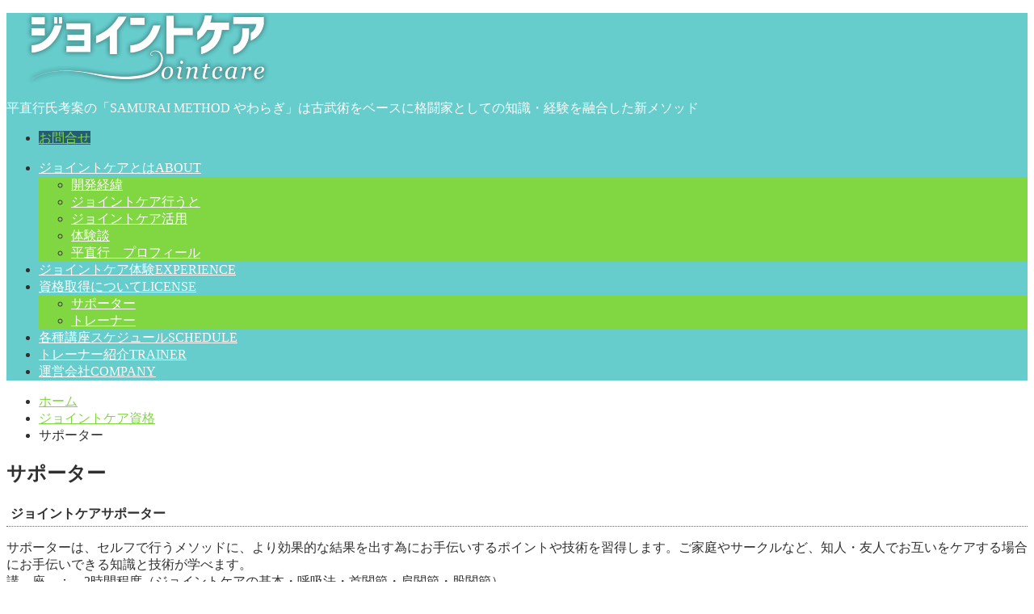

--- FILE ---
content_type: text/html; charset=UTF-8
request_url: https://jointcare.jp/?page_id=16
body_size: 8869
content:
<!doctype html>

<!--[if lt IE 7]><html lang="ja" class="no-js lt-ie9 lt-ie8 lt-ie7"><![endif]-->
<!--[if (IE 7)&!(IEMobile)]><html lang="ja" class="no-js lt-ie9 lt-ie8"><![endif]-->
<!--[if (IE 8)&!(IEMobile)]><html lang="ja" class="no-js lt-ie9"><![endif]-->
<!--[if gt IE 8]><!--> <html lang="ja" class="no-js"><!--<![endif]-->

	<head>
		<meta charset="utf-8">

		<meta http-equiv="X-UA-Compatible" content="IE=edge">

		<title>サポーター | ジョイントケア【めざめよ！カラダ！全く新しいカラダケア】</title>

		<meta name="HandheldFriendly" content="True">
		<meta name="MobileOptimized" content="320">
		<meta name="viewport" content="width=device-width, initial-scale=1"/>

		<link rel="apple-touch-icon" href="http://jointcare.sakura.ne.jp/top/wp-content/uploads/2017/04/mstile-144x144.png">
		<link rel="icon" href="http://jointcare.sakura.ne.jp/top/wp-content/uploads/2017/04/favicon-32x32.png">

		<link rel="pingback" href="https://jointcare.sakura.ne.jp/top/xmlrpc.php">

		<!--[if IE]>
		<link rel="shortcut icon" href="http://jointcare.sakura.ne.jp/top/wp-content/uploads/2017/04/favicon-16x16.png">
		<![endif]-->

		<!--[if lt IE 9]>
		<script src="//html5shiv.googlecode.com/svn/trunk/html5.js"></script>
		<script src="//css3-mediaqueries-js.googlecode.com/svn/trunk/css3-mediaqueries.js"></script>
		<![endif]-->


		<link rel='dns-prefetch' href='//jointcare.sakura.ne.jp' />
<link rel='dns-prefetch' href='//s0.wp.com' />
<link rel='dns-prefetch' href='//secure.gravatar.com' />
<link rel='dns-prefetch' href='//s.w.org' />
<link rel="alternate" type="application/rss+xml" title="ジョイントケア【めざめよ！カラダ！全く新しいカラダケア】 &raquo; フィード" href="https://jointcare.jp/?feed=rss2" />
<link rel="alternate" type="application/rss+xml" title="ジョイントケア【めざめよ！カラダ！全く新しいカラダケア】 &raquo; コメントフィード" href="https://jointcare.jp/?feed=comments-rss2" />
		<script type="text/javascript">
			window._wpemojiSettings = {"baseUrl":"https:\/\/s.w.org\/images\/core\/emoji\/2.2.1\/72x72\/","ext":".png","svgUrl":"https:\/\/s.w.org\/images\/core\/emoji\/2.2.1\/svg\/","svgExt":".svg","source":{"concatemoji":"https:\/\/jointcare.sakura.ne.jp\/top\/wp-includes\/js\/wp-emoji-release.min.js"}};
			!function(t,a,e){var r,n,i,o=a.createElement("canvas"),l=o.getContext&&o.getContext("2d");function c(t){var e=a.createElement("script");e.src=t,e.defer=e.type="text/javascript",a.getElementsByTagName("head")[0].appendChild(e)}for(i=Array("flag","emoji4"),e.supports={everything:!0,everythingExceptFlag:!0},n=0;n<i.length;n++)e.supports[i[n]]=function(t){var e,a=String.fromCharCode;if(!l||!l.fillText)return!1;switch(l.clearRect(0,0,o.width,o.height),l.textBaseline="top",l.font="600 32px Arial",t){case"flag":return(l.fillText(a(55356,56826,55356,56819),0,0),o.toDataURL().length<3e3)?!1:(l.clearRect(0,0,o.width,o.height),l.fillText(a(55356,57331,65039,8205,55356,57096),0,0),e=o.toDataURL(),l.clearRect(0,0,o.width,o.height),l.fillText(a(55356,57331,55356,57096),0,0),e!==o.toDataURL());case"emoji4":return l.fillText(a(55357,56425,55356,57341,8205,55357,56507),0,0),e=o.toDataURL(),l.clearRect(0,0,o.width,o.height),l.fillText(a(55357,56425,55356,57341,55357,56507),0,0),e!==o.toDataURL()}return!1}(i[n]),e.supports.everything=e.supports.everything&&e.supports[i[n]],"flag"!==i[n]&&(e.supports.everythingExceptFlag=e.supports.everythingExceptFlag&&e.supports[i[n]]);e.supports.everythingExceptFlag=e.supports.everythingExceptFlag&&!e.supports.flag,e.DOMReady=!1,e.readyCallback=function(){e.DOMReady=!0},e.supports.everything||(r=function(){e.readyCallback()},a.addEventListener?(a.addEventListener("DOMContentLoaded",r,!1),t.addEventListener("load",r,!1)):(t.attachEvent("onload",r),a.attachEvent("onreadystatechange",function(){"complete"===a.readyState&&e.readyCallback()})),(r=e.source||{}).concatemoji?c(r.concatemoji):r.wpemoji&&r.twemoji&&(c(r.twemoji),c(r.wpemoji)))}(window,document,window._wpemojiSettings);
		</script>
		<style type="text/css">
img.wp-smiley,
img.emoji {
	display: inline !important;
	border: none !important;
	box-shadow: none !important;
	height: 1em !important;
	width: 1em !important;
	margin: 0 .07em !important;
	vertical-align: -0.1em !important;
	background: none !important;
	padding: 0 !important;
}
</style>
<link rel='stylesheet' id='contact-form-7-css'  href='https://jointcare.sakura.ne.jp/top/wp-content/plugins/contact-form-7/includes/css/styles.css' type='text/css' media='all' />
<!-- Inline jetpack_facebook_likebox -->
<style id='jetpack_facebook_likebox-inline-css' type='text/css'>
.widget_facebook_likebox {
	overflow: hidden;
}

</style>
<link rel='stylesheet' id='jetpack_css-css'  href='https://jointcare.sakura.ne.jp/top/wp-content/plugins/jetpack/css/jetpack.css' type='text/css' media='all' />
<link rel='stylesheet' id='style-css'  href='https://jointcare.sakura.ne.jp/top/wp-content/themes/albatros/style.css' type='text/css' media='all' />
<link rel='stylesheet' id='shortcode-css'  href='https://jointcare.sakura.ne.jp/top/wp-content/themes/albatros/library/css/shortcode.css' type='text/css' media='all' />
<script type='text/javascript' src='//ajax.googleapis.com/ajax/libs/jquery/1.8.3/jquery.min.js'></script>
<link rel='https://api.w.org/' href='https://jointcare.jp/?rest_route=/' />
<link rel="canonical" href="https://jointcare.jp/?page_id=16" />
<link rel='shortlink' href='https://wp.me/P8pYyE-g' />
<link rel="alternate" type="application/json+oembed" href="https://jointcare.jp/?rest_route=%2Foembed%2F1.0%2Fembed&#038;url=https%3A%2F%2Fjointcare.jp%2F%3Fpage_id%3D16" />
<link rel="alternate" type="text/xml+oembed" href="https://jointcare.jp/?rest_route=%2Foembed%2F1.0%2Fembed&#038;url=https%3A%2F%2Fjointcare.jp%2F%3Fpage_id%3D16&#038;format=xml" />

<link rel='dns-prefetch' href='//v0.wordpress.com'>
<link rel='dns-prefetch' href='//i0.wp.com'>
<link rel='dns-prefetch' href='//i1.wp.com'>
<link rel='dns-prefetch' href='//i2.wp.com'>
<style type='text/css'>img#wpstats{display:none}</style><style type="text/css">
body{color: #303030;}
a{color: #81d742;}
a:hover{color: #74B7CF;}
.hentry footer .post-categories li a,.hentry footer .tags a{  background: #81d742;  border:1px solid #81d742;}
.hentry footer .tags a{color:#81d742; background: none;}
.hentry footer .post-categories li a:hover,.hentry footer .tags a:hover{ background:#74B7CF;  border-color:#74B7CF;}
input[type="text"],input[type="password"],input[type="datetime"],input[type="datetime-local"],input[type="date"],input[type="month"],input[type="time"],input[type="week"],input[type="number"],input[type="email"],input[type="url"],input[type="search"],input[type="tel"],input[type="color"],select,textarea,.field { background-color: #eaedf2;}
/*ヘッダー*/
.header{background: #66cccc;}
.header .subnav .site_description,.header .mobile_site_description{color:  #fff;}
.nav li a {color: #ffffff;}
.nav li a:hover{color:#897e00;}
.subnav .contactbutton a{background: #235D72;}
.subnav .contactbutton a:hover{background:#3F7E94;}
@media only screen and (min-width: 768px) {
	.nav ul {background: #81d742;}
	.nav li ul.sub-menu li a{color: #ffffff;}
}
/*メインエリア*/
.byline .cat-name{background: #66cccc; color:  #fff;}
.widgettitle {background: #66cccc; color:  #fff;}
.widget li a:after{color: #66cccc!important;}

/* 投稿ページ吹き出し見出し */
.single .entry-content h2{background: #81d742;}
.single .entry-content h2:after{border-top-color:#81d742;}
/* リスト要素 */
.entry-content ul li:before{ background: #81d742;}
.entry-content ol li:before{ background: #81d742;}
/* カテゴリーラベル */
.single .authorbox .author-newpost li .cat-name,.related-box li .cat-name{ background: #66cccc;}
/* CTA */
.cta-inner{ background: #81d742;}
/* ローカルナビ */
.local-nav .title a{ background: #81d742;}
.local-nav .current_page_item a{color:#81d742;}
/* ランキングバッジ */
ul.wpp-list li a:before{background: #66cccc;}
/* アーカイブのボタン */
.readmore a{border:1px solid #81d742;color:#81d742;}
.readmore a:hover{background:#81d742;color:#fff;}
/* ボタンの色 */
.btn-wrap a{background: #81d742;border: 1px solid #81d742;}
.btn-wrap a:hover{background: #74B7CF;}
.btn-wrap.simple a{border:1px solid #81d742;color:#81d742;}
.btn-wrap.simple a:hover{background:#81d742;}
/* コメント */
.blue-btn, .comment-reply-link, #submit { background-color: #81d742; }
.blue-btn:hover, .comment-reply-link:hover, #submit:hover, .blue-btn:focus, .comment-reply-link:focus, #submit:focus {background-color: #74B7CF; }
/* サイドバー */
.widget a{text-decoration:none; color:#666;}
.widget a:hover{color:#999;}
/*フッター*/
#footer-top{background-color: #81d742; color: #ffffff;}
.footer a,#footer-top a{color: #ffffff;}
#footer-top .widgettitle{color: #ffffff;}
.footer {background-color: #81d742;color: #ffffff;}
.footer-links li:before{ color: #66cccc;}
/* ページネーション */
.pagination a, .pagination span,.page-links a , .page-links ul > li > span{color: #81d742;}
.pagination a:hover, .pagination a:focus,.page-links a:hover, .page-links a:focus{background-color: #81d742;}
.pagination .current:hover, .pagination .current:focus{color: #74B7CF;}
</style>
<meta name="title" content="サポーター | ジョイントケア【めざめよ！カラダ！全く新しいカラダケア】" />
<meta name="description" content="ジョイントケアサポーター サポーターは、セルフで行うメソッドに、より効果的な結果を出す為にお手伝いするポイント&hellip;" />

<!-- Jetpack Open Graph Tags -->
<meta property="og:type" content="article" />
<meta property="og:title" content="サポーター" />
<meta property="og:url" content="https://jointcare.jp/?page_id=16" />
<meta property="og:description" content="ジョイントケアサポーター サポーターは、セルフで行うメソッドに、より効果的な結果を出す為にお手伝いするポイント&hellip;" />
<meta property="article:published_time" content="2017-02-19T20:26:14+00:00" />
<meta property="article:modified_time" content="2017-10-03T02:26:51+00:00" />
<meta property="og:site_name" content="ジョイントケア【めざめよ！カラダ！全く新しいカラダケア】" />
<meta property="og:image" content="http://jointcare.sakura.ne.jp/top/wp-content/uploads/2017/02/jc1-200x279.jpg" />
<meta property="og:image:secure_url" content="https://i0.wp.com/jointcare.sakura.ne.jp/top/wp-content/uploads/2017/02/jc1-200x279.jpg" />
<meta property="og:locale" content="ja_JP" />
<meta name="twitter:image" content="http://jointcare.sakura.ne.jp/top/wp-content/uploads/2017/02/jc1-200x279.jpg?w=1400" />
<meta name="twitter:card" content="summary_large_image" />
			<style type="text/css" id="wp-custom-css">
				/*

 .eo_widget_calendar td.event{ background: #d8dda1 }

 */			</style>
		

	</head>

	<body class="page-template-default page page-id-16 page-child parent-pageid-14" itemscope itemtype="//schema.org/WebPage">

		<div id="container">

					
			<header class="header" role="banner" itemscope itemtype="//schema.org/WPHeader">

				<div id="inner-header" class="wrap cf">


					
<div id="logo">
																		<p class="h1 img" itemscope itemtype="//schema.org/Organization"><a href="https://jointcare.jp"><img src="http://jointcare.sakura.ne.jp/top/wp-content/uploads/2017/02/logo-2.gif" alt="ジョイントケア【めざめよ！カラダ！全く新しいカラダケア】"></a></p>
											</div>					
					
					<div class="subnav cf">
										<p class="site_description">平直行氏考案の「SAMURAI METHOD やわらぎ」は古武術をベースに格闘家としての知識・経験を融合した新メソッド</p>
										
					<div class="contactbutton"><ul id="menu-contact" class=""><li id="menu-item-94" class="menu-item menu-item-type-post_type menu-item-object-page menu-item-94"><a href="https://jointcare.jp/?page_id=92"><span class="gf"></span><i class="fa fa-envelope-o"></i>お問合せ</a></li>
</ul></div>					
										</div>

					<nav id="g_nav" role="navigation" itemscope itemtype="//schema.org/SiteNavigationElement">
						<ul id="menu-menu" class="nav top-nav cf"><li id="menu-item-44" class="menu-item menu-item-type-post_type menu-item-object-page menu-item-home menu-item-has-children menu-item-44"><a href="https://jointcare.jp/">ジョイントケアとは<span class="gf">ABOUT</span></a>
<ul class="sub-menu">
	<li id="menu-item-48" class="menu-item menu-item-type-post_type menu-item-object-page menu-item-48"><a href="https://jointcare.jp/?page_id=6">開発経緯<span class="gf"></span></a></li>
	<li id="menu-item-47" class="menu-item menu-item-type-post_type menu-item-object-page menu-item-47"><a href="https://jointcare.jp/?page_id=8">ジョイントケア行うと<span class="gf"></span></a></li>
	<li id="menu-item-46" class="menu-item menu-item-type-post_type menu-item-object-page menu-item-46"><a href="https://jointcare.jp/?page_id=10">ジョイントケア活用<span class="gf"></span></a></li>
	<li id="menu-item-136" class="menu-item menu-item-type-post_type menu-item-object-page menu-item-136"><a href="https://jointcare.jp/?page_id=134">体験談<span class="gf"></span></a></li>
	<li id="menu-item-45" class="menu-item menu-item-type-post_type menu-item-object-page menu-item-45"><a href="https://jointcare.jp/?page_id=12">平直行　プロフィール<span class="gf"></span></a></li>
</ul>
</li>
<li id="menu-item-275" class="menu-item menu-item-type-post_type menu-item-object-page menu-item-275"><a href="https://jointcare.jp/?page_id=30">ジョイントケア体験<span class="gf">EXPERIENCE</span></a></li>
<li id="menu-item-41" class="menu-item menu-item-type-post_type menu-item-object-page current-page-ancestor current-menu-ancestor current-menu-parent current-page-parent current_page_parent current_page_ancestor menu-item-has-children menu-item-41"><a href="https://jointcare.jp/?page_id=14">資格取得について<span class="gf">LICENSE</span></a>
<ul class="sub-menu">
	<li id="menu-item-246" class="menu-item menu-item-type-post_type menu-item-object-page current-menu-item page_item page-item-16 current_page_item menu-item-246"><a href="https://jointcare.jp/?page_id=16">サポーター<span class="gf"></span></a></li>
	<li id="menu-item-247" class="menu-item menu-item-type-post_type menu-item-object-page menu-item-247"><a href="https://jointcare.jp/?page_id=18">トレーナー<span class="gf"></span></a></li>
</ul>
</li>
<li id="menu-item-310" class="menu-item menu-item-type-post_type menu-item-object-page menu-item-310"><a href="https://jointcare.jp/?page_id=305">各種講座スケジュール<span class="gf">SCHEDULE</span></a></li>
<li id="menu-item-36" class="menu-item menu-item-type-post_type menu-item-object-page menu-item-36"><a href="https://jointcare.jp/?page_id=28">トレーナー紹介<span class="gf">TRAINER</span></a></li>
<li id="menu-item-34" class="menu-item menu-item-type-post_type menu-item-object-page menu-item-34"><a href="https://jointcare.jp/?page_id=32">運営会社<span class="gf">COMPANY</span></a></li>
</ul>
					</nav>

				</div>

			</header>


<div id="breadcrumb" class="breadcrumb inner wrap cf"><ul itemscope itemtype="//data-vocabulary.org/Breadcrumb"><li><a href="https://jointcare.jp/" itemprop="url"><i class="fa fa-home"></i><span itemprop="title"> ホーム</span></a></li><li><a href="https://jointcare.jp/?page_id=14" itemprop="url"><span itemprop="title">ジョイントケア資格</span></a></li><li><span itemprop="title">サポーター</span></li></ul></div>


			<div id="content">

				<div id="inner-content" class="wrap cf">

						<main id="main" class="m-all t-2of3 d-5of7 cf" role="main" itemscope itemprop="mainContentOfPage" itemtype="//schema.org/Blog">




							
							<article id="post-16" class="cf post-16 page type-page status-publish hentry" role="article" itemscope itemtype="//schema.org/BlogPosting">

								<header class="article-header">

									<h1 class="page-title entry-title" itemprop="headline">サポーター</h1>

								</header>

								
								<section class="entry-content cf" itemprop="articleBody">
									<div style="border-width: 0px 0px 1px; border-style: dotted; border-color: #666666; padding: 4px 5px;"><strong>ジョイントケアサポーター</strong></div>
<p>サポーターは、セルフで行うメソッドに、より効果的な結果を出す為にお手伝いするポイントや技術を習得します。ご家庭やサークルなど、知人・友人でお互いをケアする場合にお手伝いできる知識と技術が学べます。<br />
講　座　：　2時間程度（ジョイントケアの基本・呼吸法・首関節・肩関節・股関節）<br />
受講料　：　5,000円<br />
講　師　：　ジョイントケアトレーナー</p>
<div style="border-width: 0px 0px 1px; border-style: dotted; border-color: #666666; padding: 4px 5px;"><strong>サポーター講座</strong></div>
<p>1．トレーナーもしくは協会主催のセミナーや講習会に参加し、ジョイントケアサポートの知識やスキルを習得してください。<br />
受講者が十分な知識・技術を学んだと判断された場合、トレーナーよりジョイントケアサポーター講習修了証が授与・発行されます。</p>
<img data-attachment-id="225" data-permalink="https://jointcare.jp/?attachment_id=225" data-orig-file="https://i1.wp.com/jointcare.sakura.ne.jp/top/wp-content/uploads/2017/02/jc1.jpg?fit=200%2C297&amp;ssl=1" data-orig-size="200,297" data-comments-opened="1" data-image-meta="{&quot;aperture&quot;:&quot;0&quot;,&quot;credit&quot;:&quot;&quot;,&quot;camera&quot;:&quot;&quot;,&quot;caption&quot;:&quot;&quot;,&quot;created_timestamp&quot;:&quot;0&quot;,&quot;copyright&quot;:&quot;&quot;,&quot;focal_length&quot;:&quot;0&quot;,&quot;iso&quot;:&quot;0&quot;,&quot;shutter_speed&quot;:&quot;0&quot;,&quot;title&quot;:&quot;&quot;,&quot;orientation&quot;:&quot;1&quot;}" data-image-title="jc1" data-image-description="&lt;p&gt;ジョイントケアサポーター講習修了証&lt;/p&gt;
" data-medium-file="https://i1.wp.com/jointcare.sakura.ne.jp/top/wp-content/uploads/2017/02/jc1.jpg?fit=200%2C297&amp;ssl=1" data-large-file="https://i1.wp.com/jointcare.sakura.ne.jp/top/wp-content/uploads/2017/02/jc1.jpg?fit=200%2C297&amp;ssl=1" class="alignright size-thumbnail wp-image-225" src="https://i1.wp.com/jointcare.sakura.ne.jp/top/wp-content/uploads/2017/02/jc1.jpg?resize=200%2C279" alt="" data-recalc-dims="1" />
								</section>


							</article>

							
						</main>

										<div id="sidebar1" class="sidebar m-all t-1of3 d-2of7 last-col cf" role="complementary">
					
					 
					<div class="local-nav">
<h3 class="title"><a href="https://jointcare.jp/?page_id=14">ジョイントケア資格</a></h3>
<ul>
<li class="page_item page-item-16 current_page_item"><a href="https://jointcare.jp/?page_id=16">サポーター</a></li>
<li class="page_item page-item-18"><a href="https://jointcare.jp/?page_id=18">トレーナー</a></li>
</ul>
</div>
					 
					
										
										
					
											<div id="text-2" class="widget widget_text"><h4 class="widgettitle"><span>月刊『秘伝』にジョイントケアが掲載されました</span></h4>			<div class="textwidget"><p><img class="alignleft size-thumbnail wp-image-358" src="https://i0.wp.com/jointcare.sakura.ne.jp/top/wp-content/uploads/2017/05/hiden01.jpg?resize=100%2C100" alt="" data-recalc-dims="1" />見開きにて記事が掲載されています。</p>
<p><a href="http://jointcare.jp/?page_id=361">内容はこちらから確認できます。</a></p>
</div>
		</div><div id="eo_calendar_widget-2" class="widget widget_calendar eo_widget_calendar"><h4 class="widgettitle"><span>各種講座・体験会のスケジュール</span></h4><div id='eo_calendar_widget-2_content' class='eo-widget-cal-wrap' data-eo-widget-cal-id='eo_calendar_widget-2' ><table id='wp-calendar'><caption> 1月 2026 </caption><thead><tr><th title='月曜日' scope='col'>月</th><th title='火曜日' scope='col'>火</th><th title='水曜日' scope='col'>水</th><th title='木曜日' scope='col'>木</th><th title='金曜日' scope='col'>金</th><th title='土曜日' scope='col'>土</th><th title='日曜日' scope='col'>日</th></tr></thead><tfoot><tr>
				<td id='eo-widget-prev-month' colspan='3'><a title='先月' href='http://jointcare.jp?eo_month=2025-12'>&laquo; 12月</a></td>
				<td class='pad'>&nbsp;</td>
				<td id='eo-widget-next-month' colspan='3'><a title='翌月' href='http://jointcare.jp?eo_month=2026-02'> 2月 &raquo; </a></td>
			</tr></tfoot><tbody><tr><td class="pad eo-before-month" colspan="1">&nbsp;</td><td class="pad eo-before-month" colspan="1">&nbsp;</td><td class="pad eo-before-month" colspan="1">&nbsp;</td><td data-eo-wc-date='2026-01-01' class='eo-past-date'> 1 </td><td data-eo-wc-date='2026-01-02' class='eo-past-date'> 2 </td><td data-eo-wc-date='2026-01-03' class='eo-past-date'> 3 </td><td data-eo-wc-date='2026-01-04' class='eo-past-date'> 4 </td></tr><tr><td data-eo-wc-date='2026-01-05' class='eo-past-date'> 5 </td><td data-eo-wc-date='2026-01-06' class='eo-past-date'> 6 </td><td data-eo-wc-date='2026-01-07' class='eo-past-date'> 7 </td><td data-eo-wc-date='2026-01-08' class='eo-past-date'> 8 </td><td data-eo-wc-date='2026-01-09' class='eo-past-date'> 9 </td><td data-eo-wc-date='2026-01-10' class='eo-past-date'> 10 </td><td data-eo-wc-date='2026-01-11' class='eo-past-date'> 11 </td></tr><tr><td data-eo-wc-date='2026-01-12' class='eo-past-date'> 12 </td><td data-eo-wc-date='2026-01-13' class='eo-past-date'> 13 </td><td data-eo-wc-date='2026-01-14' class='today'> 14 </td><td data-eo-wc-date='2026-01-15' class='eo-future-date'> 15 </td><td data-eo-wc-date='2026-01-16' class='eo-future-date'> 16 </td><td data-eo-wc-date='2026-01-17' class='eo-future-date'> 17 </td><td data-eo-wc-date='2026-01-18' class='eo-future-date'> 18 </td></tr><tr><td data-eo-wc-date='2026-01-19' class='eo-future-date'> 19 </td><td data-eo-wc-date='2026-01-20' class='eo-future-date'> 20 </td><td data-eo-wc-date='2026-01-21' class='eo-future-date'> 21 </td><td data-eo-wc-date='2026-01-22' class='eo-future-date'> 22 </td><td data-eo-wc-date='2026-01-23' class='eo-future-date'> 23 </td><td data-eo-wc-date='2026-01-24' class='eo-future-date'> 24 </td><td data-eo-wc-date='2026-01-25' class='eo-future-date'> 25 </td></tr><tr><td data-eo-wc-date='2026-01-26' class='eo-future-date'> 26 </td><td data-eo-wc-date='2026-01-27' class='eo-future-date'> 27 </td><td data-eo-wc-date='2026-01-28' class='eo-future-date'> 28 </td><td data-eo-wc-date='2026-01-29' class='eo-future-date'> 29 </td><td data-eo-wc-date='2026-01-30' class='eo-future-date'> 30 </td><td data-eo-wc-date='2026-01-31' class='eo-future-date'> 31 </td><td class="pad eo-after-month" colspan="1">&nbsp;</td></tr></tbody></table></div></div><div id="facebook-likebox-2" class="widget widget_facebook_likebox">		<div id="fb-root"></div>
		<div class="fb-page" data-href="https://www.facebook.com/予防医学健康美協会-536565723202464/" data-width="340"  data-height="880" data-hide-cover="false" data-show-facepile="true" data-show-posts="true">
		<div class="fb-xfbml-parse-ignore"><blockquote cite="https://www.facebook.com/予防医学健康美協会-536565723202464/"><a href="https://www.facebook.com/予防医学健康美協会-536565723202464/"></a></blockquote></div>
		</div>
		</div>					
					
				</div>

				</div>

			</div>



<div id="page-top">
	<a href="#header" title="ページトップへ"><i class="fa fa-chevron-up"></i></a>
</div>

							<div id="footer-top" class="cf">
					<div class="inner wrap">
												
												
											</div>
				</div>
			
			<footer id="footer" class="footer" role="contentinfo" itemscope itemtype="//schema.org/WPFooter">
				<div id="inner-footer" class="wrap cf">
					<div class="m-all t-3of5 d-4of7">
						<nav role="navigation">
													</nav>
					</div>
					<div class="m-all t-2of5 d-3of7">
						<p class="source-org copyright">&copy;Copyright2026 <a href="https://jointcare.jp" rel="nofollow">ジョイントケア【めざめよ！カラダ！全く新しいカラダケア】</a>.All Rights Reserved.</p>
					</div>
				</div>

			</footer>
		</div>


	<div style="display:none">
	</div>
<!--[if lte IE 8]>
<link rel='stylesheet' id='jetpack-carousel-ie8fix-css'  href='https://jointcare.sakura.ne.jp/top/wp-content/plugins/jetpack/modules/carousel/jetpack-carousel-ie8fix.css' type='text/css' media='all' />
<![endif]-->
<link rel='stylesheet' id='eo_front-css'  href='https://jointcare.sakura.ne.jp/top/wp-content/plugins/event-organiser/css/eventorganiser-front-end.min.css' type='text/css' media='all' />
<script type='text/javascript' src='https://jointcare.sakura.ne.jp/top/wp-content/plugins/jetpack/modules/photon/photon.js'></script>
<script type='text/javascript' src='https://jointcare.sakura.ne.jp/top/wp-content/plugins/contact-form-7/includes/js/jquery.form.min.js'></script>
<script type='text/javascript'>
/* <![CDATA[ */
var _wpcf7 = {"recaptcha":{"messages":{"empty":"\u3042\u306a\u305f\u304c\u30ed\u30dc\u30c3\u30c8\u3067\u306f\u306a\u3044\u3053\u3068\u3092\u8a3c\u660e\u3057\u3066\u304f\u3060\u3055\u3044\u3002"}}};
/* ]]> */
</script>
<script type='text/javascript' src='https://jointcare.sakura.ne.jp/top/wp-content/plugins/contact-form-7/includes/js/scripts.js'></script>
<script type='text/javascript' src='https://s0.wp.com/wp-content/js/devicepx-jetpack.js'></script>
<script type='text/javascript' src='https://secure.gravatar.com/js/gprofiles.js'></script>
<script type='text/javascript'>
/* <![CDATA[ */
var WPGroHo = {"my_hash":""};
/* ]]> */
</script>
<script type='text/javascript' src='https://jointcare.sakura.ne.jp/top/wp-content/plugins/jetpack/modules/wpgroho.js'></script>
<script type='text/javascript'>
/* <![CDATA[ */
var jpfbembed = {"appid":"249643311490","locale":"en_US"};
/* ]]> */
</script>
<script type='text/javascript' src='https://jointcare.sakura.ne.jp/top/wp-content/plugins/jetpack/_inc/facebook-embed.js'></script>
<script type='text/javascript' src='https://jointcare.sakura.ne.jp/top/wp-content/themes/albatros/library/js/libs/jquery.meanmenu.min.js'></script>
<script type='text/javascript' src='https://jointcare.sakura.ne.jp/top/wp-content/themes/albatros/library/js/scripts.js'></script>
<script type='text/javascript' src='https://jointcare.sakura.ne.jp/top/wp-content/themes/albatros/library/js/libs/modernizr.custom.min.js'></script>
<script type='text/javascript' src='https://jointcare.sakura.ne.jp/top/wp-includes/js/wp-embed.min.js'></script>
<script type='text/javascript' src='https://jointcare.sakura.ne.jp/top/wp-content/plugins/jetpack/_inc/spin.js'></script>
<script type='text/javascript' src='https://jointcare.sakura.ne.jp/top/wp-content/plugins/jetpack/_inc/jquery.spin.js'></script>
<script type='text/javascript'>
/* <![CDATA[ */
var jetpackCarouselStrings = {"widths":[370,700,1000,1200,1400,2000],"is_logged_in":"","lang":"ja","ajaxurl":"https:\/\/jointcare.sakura.ne.jp\/top\/wp-admin\/admin-ajax.php","nonce":"0da70d2638","display_exif":"1","display_geo":"1","single_image_gallery":"1","single_image_gallery_media_file":"","background_color":"black","comment":"\u30b3\u30e1\u30f3\u30c8","post_comment":"\u30b3\u30e1\u30f3\u30c8\u3092\u9001\u4fe1","write_comment":"\u30b3\u30e1\u30f3\u30c8\u3092\u3069\u3046\u305e","loading_comments":"\u30b3\u30e1\u30f3\u30c8\u3092\u8aad\u307f\u8fbc\u3093\u3067\u3044\u307e\u3059\u2026","download_original":"\u30d5\u30eb\u30b5\u30a4\u30ba\u8868\u793a <span class=\"photo-size\">{0}<span class=\"photo-size-times\">\u00d7<\/span>{1}<\/span>","no_comment_text":"\u30b3\u30e1\u30f3\u30c8\u306e\u30e1\u30c3\u30bb\u30fc\u30b8\u3092\u3054\u8a18\u5165\u304f\u3060\u3055\u3044\u3002","no_comment_email":"\u30b3\u30e1\u30f3\u30c8\u3059\u308b\u306b\u306f\u30e1\u30fc\u30eb\u30a2\u30c9\u30ec\u30b9\u3092\u3054\u8a18\u5165\u304f\u3060\u3055\u3044\u3002","no_comment_author":"\u30b3\u30e1\u30f3\u30c8\u3059\u308b\u306b\u306f\u304a\u540d\u524d\u3092\u3054\u8a18\u5165\u304f\u3060\u3055\u3044\u3002","comment_post_error":"\u30b3\u30e1\u30f3\u30c8\u6295\u7a3f\u306e\u969b\u306b\u30a8\u30e9\u30fc\u304c\u767a\u751f\u3057\u307e\u3057\u305f\u3002\u5f8c\u307b\u3069\u3082\u3046\u4e00\u5ea6\u304a\u8a66\u3057\u304f\u3060\u3055\u3044\u3002","comment_approved":"\u30b3\u30e1\u30f3\u30c8\u304c\u627f\u8a8d\u3055\u308c\u307e\u3057\u305f\u3002","comment_unapproved":"\u30b3\u30e1\u30f3\u30c8\u306f\u627f\u8a8d\u5f85\u3061\u4e2d\u3067\u3059\u3002","camera":"\u30ab\u30e1\u30e9","aperture":"\u7d5e\u308a","shutter_speed":"\u30b7\u30e3\u30c3\u30bf\u30fc\u30b9\u30d4\u30fc\u30c9","focal_length":"\u7126\u70b9\u8ddd\u96e2","copyright":"\u8457\u4f5c\u6a29","comment_registration":"0","require_name_email":"1","login_url":"https:\/\/jointcare.sakura.ne.jp\/top\/wp-login.php?redirect_to=https%3A%2F%2Fjointcare.jp%2F%3Fpage_id%3D16","blog_id":"1","meta_data":["camera","aperture","shutter_speed","focal_length","copyright"],"local_comments_commenting_as":"<fieldset><label for=\"email\">\u30e1\u30fc\u30eb\u30a2\u30c9\u30ec\u30b9 (\u5fc5\u9808)<\/label> <input type=\"text\" name=\"email\" class=\"jp-carousel-comment-form-field jp-carousel-comment-form-text-field\" id=\"jp-carousel-comment-form-email-field\" \/><\/fieldset><fieldset><label for=\"author\">\u540d\u524d (\u5fc5\u9808)<\/label> <input type=\"text\" name=\"author\" class=\"jp-carousel-comment-form-field jp-carousel-comment-form-text-field\" id=\"jp-carousel-comment-form-author-field\" \/><\/fieldset><fieldset><label for=\"url\">\u30a6\u30a7\u30d6\u30b5\u30a4\u30c8<\/label> <input type=\"text\" name=\"url\" class=\"jp-carousel-comment-form-field jp-carousel-comment-form-text-field\" id=\"jp-carousel-comment-form-url-field\" \/><\/fieldset>"};
/* ]]> */
</script>
<script type='text/javascript' src='https://jointcare.sakura.ne.jp/top/wp-content/plugins/jetpack/modules/carousel/jetpack-carousel.js'></script>
<script type='text/javascript' src='https://jointcare.sakura.ne.jp/top/wp-content/plugins/event-organiser/js/qtip2.js'></script>
<script type='text/javascript' src='https://jointcare.sakura.ne.jp/top/wp-includes/js/jquery/ui/core.min.js'></script>
<script type='text/javascript' src='https://jointcare.sakura.ne.jp/top/wp-includes/js/jquery/ui/widget.min.js'></script>
<script type='text/javascript' src='https://jointcare.sakura.ne.jp/top/wp-includes/js/jquery/ui/button.min.js'></script>
<script type='text/javascript' src='https://jointcare.sakura.ne.jp/top/wp-includes/js/jquery/ui/datepicker.min.js'></script>
<script type='text/javascript' src='https://jointcare.sakura.ne.jp/top/wp-content/plugins/event-organiser/js/moment.min.js'></script>
<script type='text/javascript' src='https://jointcare.sakura.ne.jp/top/wp-content/plugins/event-organiser/js/fullcalendar.min.js'></script>
<script type='text/javascript' src='https://jointcare.sakura.ne.jp/top/wp-content/plugins/event-organiser/js/event-manager.min.js'></script>
<script type='text/javascript'>
/* <![CDATA[ */
var EOAjaxFront = {"adminajax":"https:\/\/jointcare.sakura.ne.jp\/top\/wp-admin\/admin-ajax.php","locale":{"locale":"ja","isrtl":false,"monthNames":["1\u6708","2\u6708","3\u6708","4\u6708","5\u6708","6\u6708","7\u6708","8\u6708","9\u6708","10\u6708","11\u6708","12\u6708"],"monthAbbrev":["1\u6708","2\u6708","3\u6708","4\u6708","5\u6708","6\u6708","7\u6708","8\u6708","9\u6708","10\u6708","11\u6708","12\u6708"],"dayNames":["\u65e5\u66dc\u65e5","\u6708\u66dc\u65e5","\u706b\u66dc\u65e5","\u6c34\u66dc\u65e5","\u6728\u66dc\u65e5","\u91d1\u66dc\u65e5","\u571f\u66dc\u65e5"],"dayAbbrev":["\u65e5","\u6708","\u706b","\u6c34","\u6728","\u91d1","\u571f"],"dayInitial":["\u65e5","\u6708","\u706b","\u6c34","\u6728","\u91d1","\u571f"],"ShowMore":"\u3082\u3063\u3068","ShowLess":"\u96a0\u3059","today":"\u4eca\u65e5","day":"\u65e5","week":"\u9031","month":"\u6708","gotodate":"\u65e5\u4ed8\u3092\u6307\u5b9a","cat":"\u5168\u3066\u306e\u30ab\u30c6\u30b4\u30ea","venue":"\u5168\u3066\u306e\u4f1a\u5834","tag":"\u5168\u3066\u306e\u30bf\u30b0\u3092\u898b\u308b","nextText":">","prevText":"<"}};
var eo_widget_cal = {"eo_calendar_widget-2":{"showpastevents":0,"show-long":0,"link-to-single":1,"event-venue":0,"event-category":0}};
/* ]]> */
</script>
<script type='text/javascript' src='https://jointcare.sakura.ne.jp/top/wp-content/plugins/event-organiser/js/frontend.min.js'></script>
<script type='text/javascript' src='https://stats.wp.com/e-202603.js' async defer></script>
<script type='text/javascript'>
	_stq = window._stq || [];
	_stq.push([ 'view', {v:'ext',j:'1:4.8.5',blog:'124401676',post:'16',tz:'9',srv:'jointcare.sakura.ne.jp'} ]);
	_stq.push([ 'clickTrackerInit', '124401676', '16' ]);
</script>

	</body>

</html>